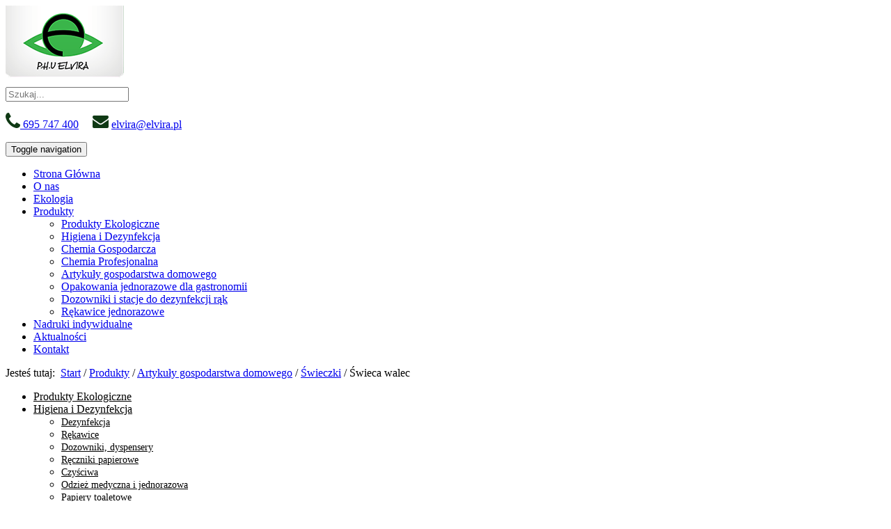

--- FILE ---
content_type: text/html; charset=utf-8
request_url: https://www.elvira.pl/produkty/artykuly-gospodarstwa-domowego/35-swieczki/518-swieca-walec
body_size: 7046
content:
<!DOCTYPE html>
<html lang="pl-PL">
<head>
<meta http-equiv="X-UA-Compatible" content="IE=edge">
<meta name="viewport" content="width=device-width, initial-scale=1">
<meta name="SKYPE_TOOLBAR" content="SKYPE_TOOLBAR_PARSER_COMPATIBLE">
<meta name="format-detection" content="telephone=no">
<meta charset="utf-8">
	<title>Świeca walec</title>
	<link href="/images/design/favicon.ico" rel="icon" type="image/vnd.microsoft.icon">
	<link href="https://www.elvira.pl/component/finder/search?format=opensearch&amp;Itemid=101" rel="search" title="OpenSearch Elvira PHU sp. z o.o." type="application/opensearchdescription+xml">
	<link href="/media/vendor/awesomplete/css/awesomplete.css?1.1.7" rel="stylesheet">
	
	
	
	<style>.block116 .breadcrumbs .divider {}.block116 .breadcrumbs .active {}.djc_item .djc_mainimage { margin-left: 4px; margin-bottom: 4px; }  .djc_item .djc_mainimage img { padding: 4px; }  .djc_item .djc_thumbnail { margin-left: 4px; margin-bottom: 4px; }  .djc_item .djc_thumbnail img {  padding: 4px;  }  .djc_item .djc_images {width: 502px; }  .djc_item .djc_thumbnail { width: 288px; }  .djc_items .djc_image img { padding: 4px;} .djc_related_items .djc_image img { padding: 4px;} .djc_category .djc_mainimage { margin-left: 4px; margin-bottom: 4px; }  .djc_category .djc_mainimage img { padding: 4px; }  .djc_category .djc_thumbnail { margin-left: 4px; margin-bottom: 4px; }  .djc_category .djc_thumbnail img {  padding: 4px;  }  .djc_category .djc_images {width: 502px; }  .djc_category .djc_thumbnail { width: 288px; }  .djc_subcategory .djc_image img { padding: 4px;} .djc_producer .djc_mainimage { margin-left: 4px; margin-bottom: 4px; }  .djc_producer .djc_mainimage img { padding: 4px; }  .djc_producer .djc_thumbnail { margin-left: 4px; margin-bottom: 4px; }  .djc_producer .djc_thumbnail img {  padding: 4px;  }  .djc_producer .djc_images {width: 502px; }  .djc_producer .djc_thumbnail { width: 288px; }
.block142 .mod_djc2catitems {background-color:rgba(255, 255, 255, 1);}.block142 .mod_djc2catitems .mod_djc2catitems_list li > a {font-size:16px;color:rgba(0, 0, 0, 1);border-radius:0px !important;border-bottom:1px solid rgba(255, 255, 255, 1);}.block142 .mod_djc2catitems .mod_djc2catitems_list li.active > a,.block142 .mod_djc2catitems .mod_djc2catitems_list li.current > a {color:rgba(255, 255, 255, 1);background-color:rgba(27, 105, 37, 1);}.block142 .mod_djc2catitems .mod_djc2catitems_list li:not(.active):hover > a,.block142 .mod_djc2catitems .mod_djc2catitems_list li:not(.active) > a:focus,.block142 .mod_djc2catitems .mod_djc2catitems_list li:not(.current):hover > a,.block142 .mod_djc2catitems .mod_djc2catitems_list li:not(.current) > a:focus {color:rgba(255, 255, 255, 1);background-color:rgba(27, 105, 37, 1);}.block142 .navbar-toggle{}.block142 .navbar-toggle:hover,.block142 .navbar-toggle:focus{}.block142 .navbar-toggle .icon-bar{}.block142 ul.sidenav li a[data-toggle]{ width: auto !important;position: absolute;top: 0;right: 0;background: none !important; z-index: 999;border: none !important; }.block142 .mod_djc2catitems .mod_djc2catitems_list li > a.arrow[aria-expanded=false] {top:-10px;color:rgba(0, 0, 0, 1);}.block142 .mod_djc2catitems .mod_djc2catitems_list li > a:hover + a.arrow[aria-expanded=false],.block142 .mod_djc2catitems .mod_djc2catitems_list li > a + a.arrow[aria-expanded=false]:hover {color:rgba(255, 255, 255, 1);}.block142 .mod_djc2catitems .mod_djc2catitems_list li > a.arrow[aria-expanded=true] {top:-10px;color:rgba(0, 0, 0, 1);}.block142 .mod_djc2catitems .mod_djc2catitems_list li > a:hover + a.arrow[aria-expanded=true],.block142 .mod_djc2catitems .mod_djc2catitems_list li > a + a.arrow[aria-expanded=true]:hover {color:rgba(255, 255, 255, 1);}.block142 .mod_djc2catitems .mod_djc2catitems_list > li.deeper-products > ul {}.block142 .mod_djc2catitems .mod_djc2catitems_list > li.deeper-products > ul li > a {font-size:14px;border-radius:0px !important;}.block142 .mod_djc2catitems .mod_djc2catitems_list > li.deeper-products > ul li.active > a,.block142 .mod_djc2catitems .mod_djc2catitems_list > li.deeper-products > ul li.current > a {}.block142 .mod_djc2catitems .mod_djc2catitems_list > li.deeper-products > ul li:not(.active):hover > a,.block142 .mod_djc2catitems .mod_djc2catitems_list > li.deeper-products > ul li:not(.active) > a:focus,.block142 .mod_djc2catitems .mod_djc2catitems_list > li.deeper-products > ul li:not(.current):hover > a,.block142 .mod_djc2catitems .mod_djc2catitems_list > li.deeper-products > ul li:not(.current) > a:focus {}
.block116 .pathwayicon, .block116 .breadcrumbs span:not(:first-of-type) { position: relative; }.block116 .pathwayicon span { position: absolute; visibility: hidden; }
.block116 .breadcrumbs .divider {}.block116 .breadcrumbs .active {}
</style>

	
	
	
	
	
	
	
	
	
	
	
	
	
	
	
	
	
	
	
	
	
	
	<meta property="og:title" content="Świeca walec">
	<meta property="og:description" content="KOD PRODUCENTA: SW80/150-X OPIS: DOSTĘPNE KOLORY - kolory w ofercie standardowej, pozostałe kolory na zamówienie">
	<meta property="og:url" content="https://www.elvira.pl/produkty/artykuly-gospodarstwa-domowego/35-swieczki/518-swieca-walec">
	<meta property="og:image" content="https://www.elvira.pl/media/djcatalog2/images/item/5/swieca-walec_f.jpg">
	<meta property="og:image:width" content="620">
	<meta property="og:image:height" content="560">
	<meta property="twitter:card" content="summary">
	<meta property="twitter:title" content="Świeca walec">
	<meta property="twitter:description" content="KOD PRODUCENTA: SW80/150-X OPIS: DOSTĘPNE KOLORY - kolory w ofercie standardowej, pozostałe kolory na zamówienie">
	<meta property="twitter:image:src" content="https://www.elvira.pl/media/djcatalog2/images/item/5/swieca-walec_f.jpg">
	<meta property="twitter:image:width" content="620">
	<meta property="twitter:image:height" content="560">
	<link rel="preload stylesheet" as="style" href="/cache/dcfa9622e18ac53fcdbd45e39225a736.css" fetchpriority="high">
	<link rel="preload stylesheet" as="style" media="screen and (min-width: 768px)" href="/cache/desktop.css" fetchpriority="low">
	<link href="https://www.elvira.pl/produkty/artykuly-gospodarstwa-domowego/35-swieczki/518-swieca-walec" rel="canonical">



</head>
      <body class="body-xl page light  lang-pl" data-itemid="475">

        <div id="wrapper">
            <div id="container">
                <header>
                                                <div class="center" data-center="1">
                    
			        <div class="block94 ">

			
            <div class="col-xs-12 col-md-2">

								                <div class="inner text-left text-center-xl text-center-lg text-center-md text-center-sm text-left-xs">
																										
<a href="https://www.elvira.pl/" class="logo text-center">
    <img src="/images/design/logo.png" alt="Elvira PHU sp. z o.o." loading="lazy">
</a>																		                    </div>
																				                    <div class="clearfix"></div>
                </div>
			                        </div>
			
			        <div class="block143 ">

			
            <div class="col-xs-12 col-sm-12 col-md-10">

								                <div class="inner text-left">
																										<div class="section143" data-position="sekcjamenu" data-sid="143" data-parent="1">
<div class="clearfix"></div>
			        <div class="block189  align-right">

			
            <div class="col-xs-12 col-md-3">

								                <div class="inner text-right-xl text-right-lg text-right-md text-center-sm text-center-xs">
																										
<form class="mod-finder js-finder-searchform form-search" action="/component/finder/search?Itemid=658" method="get" role="search">
    <label for="mod-finder-searchword189" class="visually-hidden finder"> </label><input type="text" name="q" id="mod-finder-searchword189" class="js-finder-search-query form-control" value="" placeholder="Szukaj...">
            <input type="hidden" name="Itemid" value="658">
</form>
																		                    </div>
																				                    <div class="clearfix"></div>
                </div>
			                        </div>
			
			        <div class="block157  align-right">

			
            <div class="col-xs-12 col-md-9">

								                <div class="inner text-right">
																										
	<div class="row flex-center"><div class="col-md-12"><p><a href="tel:+48695747400"><img class="" src="/images/design/icon-phone-kontakt.png" alt="ikonka telefon" width="21" height="22" loading="lazy">&nbsp;695 747 400</a>&nbsp; &nbsp; &nbsp;<img class="" src="/images/design/icon-mail-kontakt.png" alt="ikonka mail" width="23" height="18" loading="lazy"> <joomla-hidden-mail is-link="1" is-email="1" first="ZWx2aXJh" last="ZWx2aXJhLnBs" text="ZWx2aXJhQGVsdmlyYS5wbA==" base="">Ten adres pocztowy jest chroniony przed spamowaniem. Aby go zobaczyć, konieczne jest włączenie w przeglądarce obsługi JavaScript.</joomla-hidden-mail></p></div></div>
																		                    </div>
																				                    <div class="clearfix"></div>
                </div>
			                        </div>
			
			        <div class="block95  align-right align-center-xs align-center-sm align-right-md align-right-lg align-right-xl">

			
            <div class="col-xs-12">

								                <div class="inner row text-left">
																										          <nav class="navbar navbar-default navbar-custom">
              <div class="navbar-header">
                                  <button type="button" class="navbar-toggle collapsed" data-toggle="collapse" data-target="#navbar-collapse-95" aria-expanded="false"><span class="sr-only">Toggle navigation</span> <span class="icon-bar"></span> <span class="icon-bar"></span> <span class="icon-bar"></span></button>
              </div>
              <div class="collapse navbar-collapse" id="navbar-collapse-95">
                <ul class="nav navbar-nav menu">
<li class="item-101">
<a href="/">Strona Główna</a>
</li>
<li class="item-282">
<a href="/o-nas">O nas</a>
</li>
<li class="item-709">
<a href="/ekologia">Ekologia</a>
</li>
<li class="item-468 active dropdown parent">
<a href="/produkty">Produkty</a>
            <a class="dropdown-toggle" href="#" data-toggle="dropdown" role="button" aria-haspopup="true" aria-expanded="false"> <span class="caret"></span></a><ul class="dropdown-menu">
<li class="item-469">
<a href="/produkty/produkty-ekologiczne">Produkty Ekologiczne</a>
</li>
<li class="item-471">
<a href="/produkty/higiena-i-dezynfekcja">Higiena i Dezynfekcja</a>
</li>
<li class="item-472">
<a href="/produkty/chemia-gospodarcza">Chemia Gospodarcza</a>
</li>
<li class="item-474">
<a href="/produkty/chemia-profesjonalna">Chemia Profesjonalna</a>
</li>
<li class="item-475 current active">
<a href="/produkty/artykuly-gospodarstwa-domowego">Artykuły gospodarstwa domowego</a>
</li>
<li class="item-473">
<a href="/produkty/opakowania-jednorazowe-dla-gastronomii">Opakowania jednorazowe dla gastronomii </a>
</li>
<li class="item-701">
<a href="/produkty/dozowniki-i-stacje-do-dezynfekcji-rak">Dozowniki i stacje do dezynfekcji rąk</a>
</li>
<li class="item-702">
<a href="/produkty/rekawice-jednorazowe">Rękawice jednorazowe</a>
</li>
</ul>
</li>
<li class="item-283">
<a href="/nadruki-indywidualne">Nadruki indywidualne</a>
</li>
<li class="item-514">
<a href="/aktualnosci">Aktualności</a>
</li>
<li class="item-285">
<a href="/kontakt">Kontakt</a>
</li>
</ul>
</div>
</nav>
																		                    </div>
																				                    <div class="clearfix"></div>
                </div>
			                        </div>
			<div class="clearfix"></div>
</div>																		                    </div>
																				                    <div class="clearfix"></div>
                </div>
			                        </div>
			
                    <div class="clearfix"></div>
                </div>
                                </header>
                <div id="main"> 
                    <div class="center">                    <div id="system-message-container">
	</div>


                                        </div>
			        <div class="block115 ">

			
            <div class="wrapper">

								                <div class="inner">
																								                    <div class="center" data-center="1">
												<div class="section115" data-position="okruszki" data-sid="115" data-parent="1">
<div class="clearfix"></div>
			        <div class="block116 ">

			
            <div class="col-xs-12">

								                <div class="inner text-left">
																										
<div class="breadcrumbs " itemscope itemtype="https://schema.org/BreadcrumbList">
    
    <span class="active">Jesteś tutaj: &#160;</span><span itemprop="itemListElement" itemscope itemtype="https://schema.org/ListItem"><a itemprop="item" href="/" class="pathwayicon">Start<span itemprop="name">Start</span></a><meta itemprop="position" content="1"></span><span class="divider"> / </span><span itemprop="itemListElement" itemscope itemtype="https://schema.org/ListItem"><a itemprop="item" href="/produkty" class="pathway"><span itemprop="name">Produkty</span></a><meta itemprop="position" content="2"></span><span class="divider"> / </span><span itemprop="itemListElement" itemscope itemtype="https://schema.org/ListItem"><a itemprop="item" href="/produkty/artykuly-gospodarstwa-domowego" class="pathway"><span itemprop="name">Artykuły gospodarstwa domowego</span></a><meta itemprop="position" content="3"></span><span class="divider"> / </span><span itemprop="itemListElement" itemscope itemtype="https://schema.org/ListItem"><a itemprop="item" href="/produkty/artykuly-gospodarstwa-domowego/35-swieczki" class="pathway"><span itemprop="name">Świeczki</span></a><meta itemprop="position" content="4"></span><span class="divider"> / </span><span itemprop="itemListElement" itemscope itemtype="https://schema.org/ListItem"><span itemprop="name">Świeca walec</span><meta itemprop="position" content="5"></span>
</div>
																		                    </div>
																				                    <div class="clearfix"></div>
                </div>
			                        </div>
			<div class="clearfix"></div>
</div>						<div class="clearfix"></div>
</div>												                    </div>
																				                    <div class="clearfix"></div>
                </div>
			                        </div>
			<div class="clearfix"></div>
<div class="center">
                      <div class="left col-xs-12 col-md-3">
                                            
			        <div class="block142 ">

			
            <div class="wrapper">

								                <div class="inner text-left">
																										<div class="mod_djc2catitems">
<ul class="nav menu mod_djc2catitems_list sidenav showarrow">
<li class="col-xs-12 djc_catid-8 level0 parent-products deeper-products"><a href="/produkty/produkty-ekologiczne">Produkty Ekologiczne</a></li>
<li class="col-xs-12 djc_catid-9 level0 parent deeper deeper-products">
<a href="/produkty/higiena-i-dezynfekcja">Higiena i&nbsp;Dezynfekcja</a><ul class="menu nav nav-child">
<li class="col-xs-12 djc_catid-14 level1 parent-products deeper-products"><a href="/produkty/higiena-i-dezynfekcja/14-dezynfekcja">Dezynfekcja</a></li>
<li class="col-xs-12 djc_catid-15 level1 parent-products deeper-products"><a href="/produkty/higiena-i-dezynfekcja/15-rekawice">Rękawice</a></li>
<li class="col-xs-12 djc_catid-16 level1 parent-products deeper-products"><a href="/produkty/higiena-i-dezynfekcja/16-dozowniki-dyspensery">Dozowniki, dyspensery</a></li>
<li class="col-xs-12 djc_catid-17 level1 parent-products deeper-products"><a href="/produkty/higiena-i-dezynfekcja/17-reczniki-papierowe">Ręczniki papierowe</a></li>
<li class="col-xs-12 djc_catid-18 level1 parent-products deeper-products"><a href="/produkty/higiena-i-dezynfekcja/18-czysciwa">Czyściwa</a></li>
<li class="col-xs-12 djc_catid-19 level1 parent-products deeper-products"><a href="/produkty/higiena-i-dezynfekcja/19-odziez-medyczna-i-jednorazowa">Odzież medyczna i&nbsp;jednorazowa</a></li>
<li class="col-xs-12 djc_catid-20 level1 parent-products deeper-products"><a href="/produkty/higiena-i-dezynfekcja/20-papiery-toaletowe">Papiery toaletowe</a></li>
<li class="col-xs-12 djc_catid-21 level1 parent-products deeper-products"><a href="/produkty/higiena-i-dezynfekcja/21-chusteczki">Chusteczki</a></li>
<li class="col-xs-12 djc_catid-22 level1 parent-products deeper-products"><a href="/produkty/higiena-i-dezynfekcja/22-pielegnacja">Pielęgnacja</a></li>
<li class="col-xs-12 djc_catid-23 level1 parent-products deeper-products"><a href="/produkty/higiena-i-dezynfekcja/23-serwetki-i-podajniki">Serwetki i&nbsp;podajniki</a></li>
<li class="col-xs-12 djc_catid-24 level1 parent-products deeper-products"><a href="/produkty/higiena-i-dezynfekcja/24-proszki-do-prania-plyny-do-plukania-krochmal">Proszki do&nbsp;prania, płyny do&nbsp;płukania, krochmal</a></li>
</ul>
</li>
<li class="col-xs-12 djc_catid-10 level0 parent deeper deeper-products">
<a href="/produkty/chemia-gospodarcza">Chemia Gospodarcza</a><ul class="menu nav nav-child">
<li class="col-xs-12 djc_catid-25 level1 parent-products deeper-products"><a href="/produkty/chemia-gospodarcza/25-odswiezacze-powietrza-i-olejki-zapachowe">Odświeżacze powietrza i&nbsp;olejki zapachowe</a></li>
<li class="col-xs-12 djc_catid-26 level1 parent-products deeper-products"><a href="/produkty/chemia-gospodarcza/26-sanitariaty">Sanitariaty</a></li>
<li class="col-xs-12 djc_catid-27 level1 parent-products deeper-products"><a href="/produkty/chemia-gospodarcza/27-mydla">Mydła</a></li>
<li class="col-xs-12 djc_catid-28 level1 parent-products deeper-products"><a href="/produkty/chemia-gospodarcza/28-mleczko-sprey-czyszczacy">Mleczko, sprey czyszczący</a></li>
<li class="col-xs-12 djc_catid-29 level1 parent-products deeper-products"><a href="/produkty/chemia-gospodarcza/29-plyny-do-mycia-naczyn">Płyny do&nbsp;mycia naczyń</a></li>
<li class="col-xs-12 djc_catid-30 level1 parent-products deeper-products"><a href="/produkty/chemia-gospodarcza/30-plyny-do-podlog">Płyny do&nbsp;podłóg</a></li>
<li class="col-xs-12 djc_catid-31 level1 parent-products deeper-products"><a href="/produkty/chemia-gospodarcza/31-plyny-do-mycia-szyb">Płyny do&nbsp;mycia szyb</a></li>
<li class="col-xs-12 djc_catid-32 level1 parent-products deeper-products"><a href="/produkty/chemia-gospodarcza/32-odkamieniacze-odtluszczacze-udrazniacze">Odkamieniacze, odtłuszczacze, udrażniacze</a></li>
</ul>
</li>
<li class="col-xs-12 djc_catid-11 level0 parent-products deeper-products"><a href="/produkty/chemia-profesjonalna">Chemia Profesjonalna</a></li>
<li class="col-xs-12 djc_catid-12 level0 current active parent deeper parent-expanded deeper-products">
<a href="/produkty/artykuly-gospodarstwa-domowego">Artykuły gospodarstwa domowego</a><ul class="menu nav nav-child">
<li class="col-xs-12 djc_catid-33 level1 parent-products deeper-products"><a href="/produkty/artykuly-gospodarstwa-domowego/33-miotly-szczotki-kije">Miotły, szczotki, kije</a></li>
<li class="col-xs-12 djc_catid-34 level1 parent-products deeper-products"><a href="/produkty/artykuly-gospodarstwa-domowego/34-wklady-do-mopa-wiadra-zestawy">Wkłady do&nbsp;mopa, wiadra, zestawy</a></li>
<li class="col-xs-12 djc_catid-35 level1 parent-products deeper-products"><a href="/produkty/artykuly-gospodarstwa-domowego/35-swieczki">Świeczki</a></li>
<li class="col-xs-12 djc_catid-36 level1 parent-products deeper-products"><a href="/produkty/artykuly-gospodarstwa-domowego/36-scierki-zmywaki-gabki-druciaki">Ścierki, zmywaki, gąbki, druciaki</a></li>
<li class="col-xs-12 djc_catid-37 level1 parent-products deeper-products"><a href="/produkty/artykuly-gospodarstwa-domowego/37-worki-na-smieci">Worki na&nbsp;śmieci</a></li>
<li class="col-xs-12 djc_catid-38 level1 parent-products deeper-products"><a href="/produkty/artykuly-gospodarstwa-domowego/38-inne">Inne</a></li>
<li class="col-xs-12 djc_catid-39 level1 parent-products deeper-products"><a href="/produkty/artykuly-gospodarstwa-domowego/39-tacki-grillowe-wegiel-brykiet">Tacki grillowe, węgiel, brykiet</a></li>
<li class="col-xs-12 djc_catid-40 level1 parent-products deeper-products"><a href="/produkty/artykuly-gospodarstwa-domowego/40-srodki-przeciw-insektom">Środki przeciw insektom</a></li>
<li class="col-xs-12 djc_catid-41 level1 parent-products deeper-products"><a href="/produkty/artykuly-gospodarstwa-domowego/41-torby-zakupowe-papierowe-ozdobne-etc">Torby zakupowe, papierowe, ozdobne etc.</a></li>
</ul>
</li>
<li class="col-xs-12 djc_catid-13 level0 parent deeper deeper-products">
<a href="/produkty/opakowania-jednorazowe-dla-gastronomii">Opakowania jednorazowe dla gastronomii </a><ul class="menu nav nav-child">
<li class="col-xs-12 djc_catid-42 level1 parent-products deeper-products"><a href="/produkty/opakowania-jednorazowe-dla-gastronomii/42-rolki-termiczne-etykiety-papier-do-faksu-cenki">Rolki termiczne, etykiety, papier do&nbsp;faksu, cenki</a></li>
<li class="col-xs-12 djc_catid-43 level1 parent-products deeper-products"><a href="/produkty/opakowania-jednorazowe-dla-gastronomii/43-opakowania-menubox-tacki-pojemniki-pudelka-karton-pizza">Opakowania, menubox, tacki, pojemniki, pudełka, karton pizza</a></li>
<li class="col-xs-12 djc_catid-44 level1 parent-products deeper-products"><a href="/produkty/opakowania-jednorazowe-dla-gastronomii/44-talerzemiseczki-plastikowe-papierowe-biodegradowalne-etc">Talerze/miseczki plastikowe, papierowe, biodegradowalne etc.</a></li>
<li class="col-xs-12 djc_catid-45 level1 parent-products deeper-products"><a href="/produkty/opakowania-jednorazowe-dla-gastronomii/45-reklamowki">Reklamówki</a></li>
<li class="col-xs-12 djc_catid-46 level1 parent-products deeper-products"><a href="/produkty/opakowania-jednorazowe-dla-gastronomii/46-folie-aluminiowe-spozywcze-stretch-odcinacze-do-folii-i-papieru">Folie aluminiowe, spożywcze (stretch) / odcinacze do&nbsp;folii i&nbsp;papieru</a></li>
<li class="col-xs-12 djc_catid-47 level1 parent-products deeper-products"><a href="/produkty/opakowania-jednorazowe-dla-gastronomii/47-kubki-plastikowe-papierowe-kieliszkiszklanki">Kubki plastikowe, papierowe, kieliszki,szklanki</a></li>
<li class="col-xs-12 djc_catid-48 level1 parent-products deeper-products"><a href="/produkty/opakowania-jednorazowe-dla-gastronomii/48-papiery-do-pieczeniarekawy-woreczki-sniadaniowe-woreczki-hdpe">Papiery do&nbsp;pieczenia/rękawy, woreczki śniadaniowe, woreczki HDPE</a></li>
<li class="col-xs-12 djc_catid-49 level1 parent-products deeper-products"><a href="/produkty/opakowania-jednorazowe-dla-gastronomii/49-foremki-aluminiowe">Foremki aluminiowe</a></li>
<li class="col-xs-12 djc_catid-50 level1 parent-products deeper-products"><a href="/produkty/opakowania-jednorazowe-dla-gastronomii/50-wykalaczki-patyki-szaszlyk-fingerfoodspaleczki-sushi">Wykałaczki, patyki szaszłyk, fingerfoods,pałeczki sushi,</a></li>
<li class="col-xs-12 djc_catid-51 level1 parent-products deeper-products"><a href="/produkty/opakowania-jednorazowe-dla-gastronomii/51-sztucce-jednorazowe">Sztućce jednorazowe</a></li>
<li class="col-xs-12 djc_catid-52 level1 parent-products deeper-products"><a href="/produkty/opakowania-jednorazowe-dla-gastronomii/52-zgrzewarki">Zgrzewarki</a></li>
<li class="col-xs-12 djc_catid-53 level1 parent-products deeper-products"><a href="/produkty/opakowania-jednorazowe-dla-gastronomii/53-rurki-proste-lamane-mieszadelka-lopatki">Rurki proste, łamane, mieszadełka, łopatki</a></li>
<li class="col-xs-12 djc_catid-54 level1 parent-products deeper-products"><a href="/produkty/opakowania-jednorazowe-dla-gastronomii/54-balony">Balony</a></li>
<li class="col-xs-12 djc_catid-55 level1 parent-products deeper-products"><a href="/produkty/opakowania-jednorazowe-dla-gastronomii/55-obrusy-papierowe">Obrusy papierowe</a></li>
<li class="col-xs-12 djc_catid-56 level1 parent-products deeper-products"><a href="/produkty/opakowania-jednorazowe-dla-gastronomii/56-produkty-ekologiczne-2">Produkty EKOlogiczne</a></li>
</ul>
</li>
<li class="col-xs-12 djc_catid-57 level0"><a href="/produkty/dozowniki-i-stacje-do-dezynfekcji-rak">Dozowniki i&nbsp;stacje do&nbsp;dezynfekcji rąk</a></li>
<li class="col-xs-12 djc_catid-58 level0"><a href="/produkty/rekawice-jednorazowe">Rękawice jednorazowe</a></li>
</ul>
</div>
																		                    </div>
																				                    <div class="clearfix"></div>
                </div>
			                        </div>
			
                                          </div>
                                          <div id="content" class="col-xs-12 col-md-9">
                                                  <div id="djcatalog" class="djc_clearfix djc_item djc_theme_katalogv2" data-content="1">
				<h1 class="djc_title">
		
	Świeca walec</h1>
		
		
		
	<div class="djc_description">
    	<div class="djc_item_info">
							<div class="djc_category_info">
				<small>
				 Kategoria: <a href="/produkty/artykuly-gospodarstwa-domowego/35-swieczki"><span>Świeczki</span></a> 
									</small>
			    </div>
							        					
					    		
	    			    		
	    			    		
	    			    	</div>
	    	
						
	    	<div class="djc_fulltext">
	<div class="images col-xs-12 col-md-5 text-center pull-right">
<div class="row">
	<div class="col-xs-12">
		<a data-gallery="djc_lb_0" data-title="ŚWIECA WALEC" href="/media/djcatalog2/images/item/5/swieca-walec_f.jpg">
			<img id="djc_mainimage" class="img-polaroid" alt="ŚWIECA WALEC" src="/media/djcatalog2/images/item/5/swieca-walec_l.jpg" loading="lazy">
		</a>
	</div>
	</div>
</div>                <p>KOD PRODUCENTA: SW80/150-X</p>
<p>OPIS:</p>
<p><br>DOSTĘPNE KOLORY<br>- kolory w&nbsp;ofercie standardowej, pozostałe kolory na&nbsp;zamówienie</p>
<p>&nbsp;</p>     
            </div>
            
                        
                        
                        
                        
            			
						
						
						
									
			
			        </div>
        
        		
		
	</div>
                          <div class="clearfix"></div>
                                              </div>
                      </div>                </div>
                <footer>
                    <div class="center" data-center="1">                    </div>
			        <div class="block110 ">

			
            <div class="col-xs-12">

								                <div class="inner text-left">
																								                    <div class="center" data-center="1">
												<div class="section110" data-position="sekcjastopki" data-sid="110" data-parent="1">
<div class="clearfix"></div>
			        <div class="block113  align-center">

			
            <div class="col-xs-12">

								                <div class="inner text-center">
																										
	<div class="row text-right"><div class="col-md-12">
<p style="text-align: center;"><a href="/polityka-prywatnosci" target="_blank" rel="noopener noreferrer">Polityka prywatności</a><br><a href="/polityka-cookies" target="_blank" rel="noopener noreferrer">Polityka Cookies</a></p>
<p style="text-align: center;">Wszelkie prawa zastrzeżone © 2023 <a href="https://wenet.pl/" rel="nofollow">WeNet</a></p>
</div></div>
																		                    </div>
																				                    <div class="clearfix"></div>
                </div>
			                        </div>
			<div class="clearfix"></div>
</div>						<div class="clearfix"></div>
</div>												                    </div>
																				                    <div class="clearfix"></div>
                </div>
			                        </div>
			<div class="clearfix"></div>
<div class="center"></div>
			        <div class="block146  align-center fixed">

			
            <div class="col-md-1 col-lg-1">

								                <div class="inner text-center">
																										
	<div class="row"><div class="col-md-12 glyphicon glyphicon-chevron-up fixed-up"></div></div>
																		                    </div>
																				                    <div class="clearfix"></div>
                </div>
			                        </div>
			<div class="clearfix"></div>
<div class="center"></div>
			        <div class="block190 ">

			
            <div class="col-xs-12">

								                <div class="inner">
																										
<div id="socialicons190" class="social-icons-container">
	<ul class="social-icons">
		<li><a class="csocial-link" href="https://www.facebook.com/Hurtownia-Elvira-101917451383303/" target="_blank" rel="nofollow"><img src="https://www.elvira.pl/media/mod_socialicons/img/icon-facebook.svg" alt="facebook" loading="lazy"></a></li>	</ul>
</div>
																		                    </div>
																				                    <div class="clearfix"></div>
                </div>
			                        </div>
			<div class="clearfix"></div>
<div class="center">
                    <div class="clearfix"></div>
</div>                </footer>
            </div>
        </div>
        <script src="/media/vendor/jquery/js/jquery.min.js?3.7.1"></script><script src="/media/legacy/js/jquery-noconflict.min.js?504da4"></script><script src="https://www.elvira.pl/cache/dcfa9622e18ac53fcdbd45e39225a736.js"></script><script type="application/json" class="joomla-script-options new">{"joomla.jtext":{"COM_DJCATALOG2_ADD_TO_CART_ERROR_COMBINATION_PARAMS_INVALID":"Please select all available features of this product.","COM_DJCATALOG2_PRODUCT_OUT_OF_STOCK":"niedostępny","COM_DJCATALOG2_PRODUCT_IN_STOCK":"w magazynie","COM_DJCATALOG2_PRODUCT_IN_STOCK_QTY":"W magazynie (%s items)","RLTA_BUTTON_SCROLL_LEFT":"Scroll buttons to the left","RLTA_BUTTON_SCROLL_RIGHT":"Scroll buttons to the right","MOD_FINDER_SEARCH_VALUE":"Szukaj...","COM_FINDER_SEARCH_FORM_LIST_LABEL":"Wyniki wyszukiwania","JLIB_JS_AJAX_ERROR_OTHER":"Wystąpił błąd podczas pobierania danych JSON: kod odpowiedzi HTTP %s.","JLIB_JS_AJAX_ERROR_PARSE":"Wystąpił błąd podczas przetwarzania następujących danych JSON:<br\/><code style=\"color:inherit;white-space:pre-wrap;padding:0;margin:0;border:0;background:inherit;\">%s<\/code>."},"finder-search":{"url":"\/component\/finder\/?task=suggestions.suggest&format=json&tmpl=component&Itemid=101"},"system.paths":{"root":"","rootFull":"https:\/\/www.elvira.pl\/","base":"","baseFull":"https:\/\/www.elvira.pl\/"},"csrf.token":"96280c6df2b950bad0ebd543d745d5ad","system.keepalive":{"interval":840000,"uri":"\/component\/ajax\/?format=json"}}</script><script src="/media/system/js/core.min.js?2cb912"></script><script src="/media/vendor/webcomponentsjs/js/webcomponents-bundle.min.js?2.8.0" nomodule defer></script><script src="/media/vendor/bootstrap/js/alert.min.js?5.3.3" type="module"></script><script src="/media/vendor/bootstrap/js/button.min.js?5.3.3" type="module"></script><script src="/media/vendor/bootstrap/js/carousel.min.js?5.3.3" type="module"></script><script src="/media/vendor/bootstrap/js/collapse.min.js?5.3.3" type="module"></script><script src="/media/vendor/bootstrap/js/dropdown.min.js?5.3.3" type="module"></script><script src="/media/vendor/bootstrap/js/modal.min.js?5.3.3" type="module"></script><script src="/media/vendor/bootstrap/js/offcanvas.min.js?5.3.3" type="module"></script><script src="/media/vendor/bootstrap/js/popover.min.js?5.3.3" type="module"></script><script src="/media/vendor/bootstrap/js/scrollspy.min.js?5.3.3" type="module"></script><script src="/media/vendor/bootstrap/js/tab.min.js?5.3.3" type="module"></script><script src="/media/vendor/bootstrap/js/toast.min.js?5.3.3" type="module"></script><script src="/media/system/js/keepalive.min.js?08e025" type="module"></script><script src="/media/vendor/awesomplete/js/awesomplete.min.js?1.1.7" defer></script><script src="/media/com_finder/js/finder.min.js?755761" type="module"></script><script src="/media/system/js/joomla-hidden-mail.min.js?80d9c7" type="module"></script><script>rltaSettings = {"switchToAccordions":true,"switchBreakPoint":576,"buttonScrollSpeed":5,"addHashToUrls":true,"rememberActive":false,"wrapButtons":false}</script><script>
				window.DJC2BaseUrl = "";
			</script><script>jQuery(function() {
                jQuery(".block142 a.arrow").html("<i class=\"fa fa-chevron-down\"><\/i>").css("font-size","20px");
        jQuery(".block142 .sidenav ul").each(function()
            {
                jQuery(this).on("show.bs.collapse", function (e) {
                        jQuery(e.target).prev("a[data-toggle]").html("<i class=\"fa fa-chevron-up\"><\/i>").css("font-size","20px");
                });

                jQuery(this).on("hide.bs.collapse", function (e) {
                        jQuery(e.target).prev("a[data-toggle]").html("<i class=\"fa fa-chevron-down\"><\/i>").css("font-size","20px");
                });
                });
        });
jQuery(function() {
jQuery(".block142 .sidenav ul").each(function()
{
    jQuery(this).on("show.bs.collapse", function (e) {
        jQuery(this).parent().addClass("parent-expanded");
    });

    jQuery(this).on("hide.bs.collapse", function (e) {
        jQuery(this).parent().removeClass("parent-expanded"); 
    });
    });
});
</script>
</body>
</html>